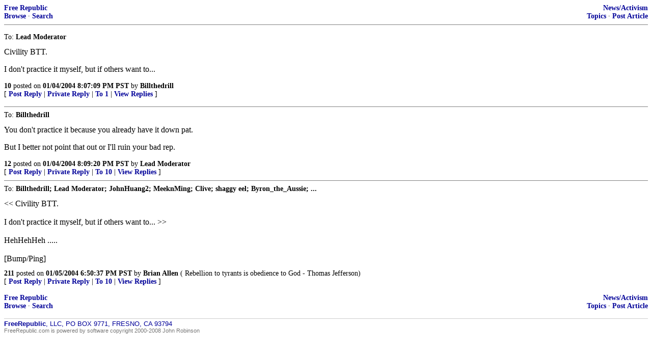

--- FILE ---
content_type: text/html; charset=utf-8
request_url: https://freerepublic.com/focus/f-news/1051617/replies?c=10
body_size: 1538
content:
<!doctype html>
<html lang="en"><head><meta charset="utf-8"><title>Replies</title>
<link rel="shortcut icon" href="/favicon.ico" type="image/x-icon">
<link rel="search" href="/focus/search" title="Search Free Republic">
<link rel="stylesheet" href="http://www.freerepublic.com/l/common.css" type="text/css">
<script type="text/javascript" src="http://www.freerepublic.com/l/common.js"></script>
<style>
DIV.a2 {
    font-size: 85%;
}
DIV.a2 A {
    text-decoration: none;
    font-weight: bold;
    color: black;
}
DIV.b2 {
    margin: .75em 0px;
}
DIV.n2 {
    font-size: 85%;
}
DIV.n2 A {
    text-decoration: none;
    font-weight: bold;
    color: #009;
}

</style>
</head>
<body text="black" bgcolor="white" link="#e00040" vlink="#336699" alink="#000099">
<div class="n2" style="margin-bottom: 0px">
<table width="100%" cellspacing="0" cellpadding="0" border="0">
<tr valign="bottom">
<td width="33%">
<a href="/home.htm">Free Republic</a><br />
<a href="/tag/*/index">Browse</a> &middot;
<a href="/focus/search">Search</a>
</td>

<td align="center" width="34%">
</td>
<td align="right" width="33%">
<a href="/tag/news-forum/index">News/Activism</a><br />
<a href="../topics">Topics</a> &middot;
<a href="../post">Post Article</a>
</td>
</tr>
</table>
</div>

<hr noshade="noshade" size="1" />
<p>
<a name="10"></a>
<div class="a2">To: <b>Lead Moderator</b></div>
<div class="b2">Civility BTT. <p> I don't practice it myself, but if others want to...<br clear="all"></div>
<div class="a2"><a href="posts?page=10#10">10</A> posted on <B>01/04/2004 8:07:09 PM PST</B> by <a href="/~billthedrill/" title="Since 1998-09-08">Billthedrill</a>
</div>
<DIV CLASS="n2">[
<A HREF="reply?c=10">Post Reply</A>
 | <A HREF="/perl/mail-compose?refid=1051617.10;reftype=comment">Private Reply</A>
 | <A HREF="#1">To 1</A>
 | <A HREF="replies?c=10">View Replies</A>
]</DIV>
<P><hr size="1" noshade="noshade">
<a name="12"></a>
<div class="a2">To: <b>Billthedrill</b></div>
<div class="b2">You don't practice it because you already have it down pat.<p>But I better not point that out or I'll ruin your bad rep.<br clear="all"></div>
<div class="a2"><a href="posts?page=12#12">12</A> posted on <B>01/04/2004 8:09:20 PM PST</B> by <a href="/~leadmoderator/" title="Since 2001-10-09">Lead Moderator</a>
</div>
<DIV CLASS="n2">[
<A HREF="reply?c=12">Post Reply</A>
 | <A HREF="/perl/mail-compose?refid=1051617.12;reftype=comment">Private Reply</A>
 | <A HREF="posts?page=10#10">To 10</A>
 | <A HREF="replies?c=12">View Replies</A>
]</DIV>
<hr size="1" noshade="noshade">
<a name="211"></a>
<div class="a2">To: <b>Billthedrill; Lead Moderator; JohnHuang2; MeeknMing; Clive; shaggy eel; Byron_the_Aussie; ...</b></div>
<div class="b2"> &lt;&lt; Civility BTT. <br> <br>I don't practice it myself, but if others want to... &gt;&gt; <br> <br>HehHehHeh ..... <br> <br>[Bump/Ping]<br clear="all"></div>
<div class="a2"><a href="posts?page=211#211">211</A> posted on <B>01/05/2004 6:50:37 PM PST</B> by <a href="/~brianallen/" title="Since 1999-09-24">Brian Allen</a>
( Rebellion to tyrants is obedience to God - Thomas Jefferson)
</div>
<DIV CLASS="n2">[
<A HREF="reply?c=211">Post Reply</A>
 | <A HREF="/perl/mail-compose?refid=1051617.211;reftype=comment">Private Reply</A>
 | <A HREF="posts?page=10#10">To 10</A>
 | <A HREF="replies?c=211">View Replies</A>
]</DIV>
<P><p>
<div class="n2" style="margin-bottom: 0px">
<table width="100%" cellspacing="0" cellpadding="0" border="0">
<tr valign="bottom">
<td width="33%">
<a href="/home.htm">Free Republic</a><br />
<a href="/tag/*/index">Browse</a> &middot;
<a href="/focus/search">Search</a>
</td>

<td align="center" width="34%">
</td>
<td align="right" width="33%">
<a href="/tag/news-forum/index">News/Activism</a><br />
<a href="../topics">Topics</a> &middot;
<a href="../post">Post Article</a>
</td>
</tr>
</table>
</div>

<p><HR NOSHADE SIZE=1 COLOR="#CCCCCC" STYLE="display: none">
<DIV STYLE="font-size: 10pt; color: #009; font-family: Arial; border-top: 1px solid #CCC; padding-top: 2px">
<A HREF="/" STYLE="text-decoration: none; color: #009"><B>FreeRepublic</B></A>, LLC, PO BOX 9771, FRESNO, CA 93794
</DIV>
<DIV STYLE="font-size: 8pt; color: #777; font-family: Arial">
FreeRepublic.com is powered by software copyright 2000-2008 John Robinson
</DIV>

</body>
</html>
